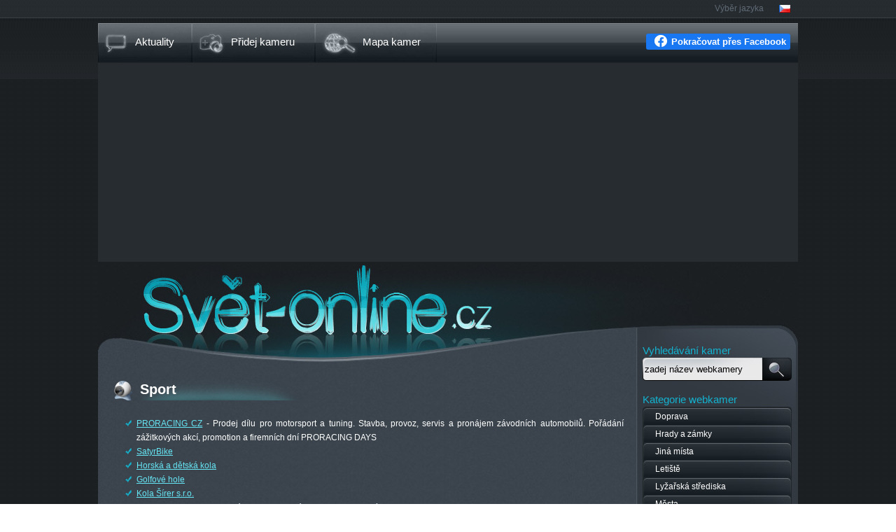

--- FILE ---
content_type: text/html; charset=utf-8
request_url: http://www.svet-online.cz/partneri/sport/
body_size: 5490
content:
<!DOCTYPE html PUBLIC "-//W3C//DTD XHTML 1.0 Strict//EN" "http://www.w3.org/TR/xhtml1/DTD/xhtml1-strict.dtd">
<html xmlns="http://www.w3.org/1999/xhtml" xmlns:fb="http://www.facebook.com/2008/fbml" xml:lang="cs" lang="cs">
<head>
     <title> - Webové kamery Online</title>
   <meta http-equiv="content-type" content="text/html; charset=UTF-8" />
   <meta http-equiv="content-language" content="cs" />
   <meta name="description" content="Webkamery - Webový portál světových měřítek. Nabízíme Vám pohled do všech koutů světa za pomocí webových kamer a web kamer online." />
   <meta name="keywords" content="webkamery, web, kamery, online, svět, internetové," />
   <meta name="author" content="CGtalk" />
   <meta name="copyright" content="CGtalk" />
   <meta name="robots" content="index, follow" /> <!-- na ostrém provozu použít index, follow -->
   <link href="/favicon.ico" rel="shortcut icon" />
   
   <!-- Google tag (gtag.js) -->
<script async src="https://www.googletagmanager.com/gtag/js?id=G-7RXC0FFS5Y"></script>
<script>
  window.dataLayer = window.dataLayer || [];
  function gtag(){dataLayer.push(arguments);}
  gtag('js', new Date());

  gtag('config', 'G-7RXC0FFS5Y');
</script>
   
   <link href="/www/styles/screen.css" media="screen" rel="stylesheet" type="text/css" />
   <link href="/www/js/fancybox/jquery.fancybox-1.3.4.css" rel="stylesheet" type="text/css" media="screen" />

   
   <script type="text/javascript" src="/www/js/jquery/jquery-1.6.4.min.js"></script>
   
   <!--<script type="text/javascript" src="/www/js/menu.js"></script>-->
   <script type="text/javascript" src="/www/js/fancybox/jquery.fancybox-1.3.4.pack.js"></script>
   <script type="text/javascript" src="/www/js/fancybox/jquery.mousewheel-3.0.4.pack.js"></script>
   <script type="text/javascript" src="/www/js/fancybox/jquery.easing-1.3.pack.js"></script>
   <script type="text/javascript" src="/www/js/project.js"></script>
   
   <!-- EXTERNÍ JS  -->
   <script type="text/javascript" src="/www/js/jcarousellite_1.0.1.min.js"></script>
   
   

</head>
<body class="template-web-partner-cat" id="sport">
<script async src="https://pagead2.googlesyndication.com/pagead/js/adsbygoogle.js?client=ca-pub-0429798473865844" crossorigin="anonymous"></script>


<div id="fb-root"></div>

    
<div id="pageContainer">
    <div id="pageContent">
        <div id="page">

            <div id="main">




                <!-- ============================ HEADER ==========================  -->
                <div id="header">
                    
                    <div id="topHeaderMenu">
                        <!--<ul>
                            <li class="home">
                                <a href="/">Domů</a>
                            </li>
                            <li class="partners">
                                <a href="/partneri/">Partneři webu</a>
                            </li>
                            <li class="sitemap">
                                <a href="/sitemap/">Mapa stránek</a>
                            </li>
                            <li class="contact">
                                <a href="/kontakt/">Kontakt</a>
                            </li>
                        </ul>-->
                         <div id="langSelection">
                            <span id="chooseLang">Výběr jazyka</span>
                            <div id="currentFlag"><img src="/www/styles/flag_cs.jpg" alt="Současný jazyk" /></div>
                            <div id="langsBox">
                                                                    <a href="http://www.world-cameras-online.com" id="en" class="langOption">
                                        <span class="imgContainer"><img src="/www/styles/flag_en.jpg" alt="en" /></span>
                                        <span>English</span>
                                        <span class="cleaner"></span>
                                    </a>
                                                                    <a href="http://www.welt-kamera-online.de" id="de" class="langOption">
                                        <span class="imgContainer"><img src="/www/styles/flag_de.jpg" alt="de" /></span>
                                        <span>Deutsch</span>
                                        <span class="cleaner"></span>
                                    </a>
                                                                    <a href="http://www.svet-online.sk" id="sk" class="langOption">
                                        <span class="imgContainer"><img src="/www/styles/flag_sk.jpg" alt="sk" /></span>
                                        <span>Slovensky</span>
                                        <span class="cleaner"></span>
                                    </a>
                                                                    <a href="http://www.world-kamera-online.ru" id="ru" class="langOption">
                                        <span class="imgContainer"><img src="/www/styles/flag_ru.jpg" alt="ru" /></span>
                                        <span>русский</span>
                                        <span class="cleaner"></span>
                                    </a>
                                                            </div>
                        </div>
                    </div>
                    <hr class="cleaner" />
                    
                    <div id="mainmenu">
    
<ul  class="TreeMenu">
 <li class="menu-item  page-106484 ccs-0"><a href="/aktuality/"><span><span class="pos">00:&nbsp;</span>Aktuality</span></a></li>
 <li class="menu-item  page-106487 ccs-1"><a href="/pridej-kameru/"><span><span class="pos">01:&nbsp;</span>Přidej&nbsp;kameru</span></a></li>
 <li class="menu-item  page-106508 ccs-2"><a href="/mapa-kamer/"><span><span class="pos">02:&nbsp;</span>Mapa&nbsp;kamer</span></a></li>
</ul>
    <div id="facebookLoginField">
                        <span id="loginButton">
			<fb:login-button perms="email">Přihlásit se</fb:login-button>
		</span>
            </div>

</div>                    

                    
                    <div id="topAd">
                    <script async src="https://pagead2.googlesyndication.com/pagead/js/adsbygoogle.js?client=ca-pub-0429798473865844"
                         crossorigin="anonymous"></script>
                    <!-- WCO - odkazy [dříve odkazová reklamní jednotka] -->
                    <ins class="adsbygoogle"
                         style="display:block"
                         data-ad-client="ca-pub-0429798473865844"
                         data-ad-slot="4690900308"
                         data-ad-format="auto"
                         data-full-width-responsive="true"></ins>
                    <script>
                         (adsbygoogle = window.adsbygoogle || []).push({});
                    </script>

                    </div>
               
                    <div id="logo">
                        <a href="/" title="Webkamery online, webové a internetové kamery z celého světa - Svet-Online.CZ"><img src="/www/styles/logo.jpg" alt="Webkamery online, webové a internetové kamery z celého světa - Svet-Online.CZ" title="Webkamery online, webové a internetové kamery z celého světa - Svet-Online.CZ" /></a>
                    </div>


                </div>
                <!-- ============================ END HEADER ==========================  -->





                <div id="area">


    
   <div id="container">
   
    <div id="content">
      
       
      
       <div id="workspace">

          <div id="work">

              <h1 id="pagetitle"><span>Sport</span></h1>   
              
                        
                <ul div id="partners-category" ><li><a title="Prodej dílu pro motorsport a tuning." href = "http://www.proracing.cz">PRORACING CZ</a><span> - Prodej dílu pro motorsport a tuning. 
Stavba, provoz, servis a pronájem závodních automobilů. Pořádání zážitkových akcí, promotion a firemních dní PRORACING DAYS</span></li><li><a title="SatyrBike" href = "http://www.satyrbike.cz">SatyrBike</a></li><li><a title="Horská a dětská kola" href = "http://www.b-shop.cz/cyklistika">Horská a dětská kola</a></li><li><a title="golfové hole, bagy, sety" href = "http://www.golflevne.cz">Golfové hole</a></li><li><a title="Silniční a horská kola - Kola Šírer" href = "http://www.sirer.cz">Kola Šírer s.r.o.</a></li><li><a title="Florbal" href = "http://www.eflorbal.cz">Florbal</a><span> - Florbal, Florbalové hole, florbalové
hokejky a vybavení</span></li><li><a title="Florbal" href = "http://www.florbal.biz">Florbal</a><span> - Florbal, Florbalky za nejnižší ceny</span></li><li><a title="Unihoc shop" href = "http://www.unihocshop.com">Unihoc shop</a><span> - Unihoc shop, Florbalové hokejky
Unihoc, Zone</span></li><li><a title="Sálová obuv" href = "http://www.salova-obuv.cz">Sálová obuv</a><span> - Sálová obuv, Sálovky, halová obuv
Adidas. Asics, Nike, Mizuno</span></li><li><a title="Kolečkové brusle" href = "http://www.koleckove-brusle.com">Kolečkové brusle</a><span> - Kolečkové brusle, inline a
in-line vybavení K2, Fila, Rollerblade, Tempish</span></li><li><a title="Fotbal shop" href = "http://www.kopacky.eu">Fotbal shop</a><span> - Kopačky Nike, Adidas, Fotbal shop,
fotbalové vybavení</span></li></ul>
                <div id="web-partners">
                    <a href="/auto-moto/">Auto-Moto</a><a href="/bezpecnost/">Bezpečnost</a><a href="/casopisy/">Časopisy</a><a href="/cestovani/">Cestování</a><a href="/darky/">Dárky</a><a href="/domov/">Domov</a><a href="/elektronika/">Elektronika</a><a href="/finance/">Finance</a><a href="/fitness/">Fitness</a><a href="/hobby/">Hobby</a><a href="/hry-on-line/">Hry On-Line</a><a href="/hudba/">Hudba</a><a href="/internetove-obchody/">Internetové obchody</a><a href="/katalog-firem/">Katalog firem</a><a href="/krasa/">Krása</a><a href="/kuchyne/">Kuchyně</a><a href="/nabytek/">Nábytek</a><a href="/osobni-web-stranky/">Osobní web stránky</a><a href="/ostatni/">Ostatní</a><a href="/pocitace/">Počítače</a><a href="/prace/">Práce</a><a href="/reality/">Reality</a><a href="/sluzby/">Služby</a><a href="/ubytovani/">Ubytování</a><a href="/vzdelani/">Vzdělání</a><a href="/weby/">Weby</a><a href="/zabava/">Zábava</a><a href="/zdravi/">Zdraví</a>                </div>
        
        
                              
          <div class="clear"></div>

      </div> <!-- END #work -->

  </div> <!-- END #workspace -->
 

    </div> <!-- END #content -->

    
<!-- ============================ RIGHT COLUMN ============================== -->
<div id="rightColumn">
  
       
          

     
      
     <div id="rightSearch" class="rightColumnItem">
         <h4>Vyhledávání kamer</h4>
        <form class="searchBox" method="get" action="/vyhledavani/">
          <div>
            <input type="text" class="searchBar" name="q" value="zadej název webkamery" onclick="if (this.value == 'zadej název webkamery') {this.value=''}" onblur="if (this.value == '') {this.value='zadej název webkamery'}" />
            <input type="submit" class="searchSubmit" value="" />
            <hr class="cleaner" />
          </div>
        </form>
     </div>
        
     
 
    




    
    <!-- right Menu -->
    <div id="rightMenu" class="rightColumnItem">
        <h4>Kategorie webkamer</h4>
        <div id="rightMenuTop">
            <div id="rightMenuContainer">
                <div id="rightMenuContent">
                    <ul class="rightColumnCategoryMenu rightColumnCategoryMenu-type"><li class="category"><a href="/doprava/" title="Webkamery Doprava">Doprava</a></li><li class="category"><a href="/hrady-a-zamky/" title="Webkamery Hrady a zámky">Hrady a zámky</a></li><li class="category"><a href="/jina-mista/" title="Webkamery Jiná místa">Jiná místa</a></li><li class="category"><a href="/letiste/" title="Webkamery Letiště">Letiště</a></li><li class="category"><a href="/lyzarska-strediska/" title="Webkamery Lyžařská střediska">Lyžařská střediska</a></li><li class="category"><a href="/mesta/" title="Webkamery Města">Města</a></li><li class="category"><a href="/plaze/" title="Webkamery Pláže">Pláže</a></li><li class="category"><a href="/pocasi/" title="Webkamery Počasí">Počasí</a></li><li class="category"><a href="/pristav/" title="Webkamery Přístav">Přístav</a></li><li class="category"><a href="/radio/" title="Webkamery Rádio">Rádio</a></li><li class="category"><a href="/tv/" title="Webkamery TV">TV</a></li><li class="category"><a href="/zoo/" title="Webkamery ZOO">ZOO</a></li></ul>                </div>
            </div>
        </div>
    </div>
    <!-- right Menu end -->
     
    <div class="rightColumnItem"> 
<script async src="https://pagead2.googlesyndication.com/pagead/js/adsbygoogle.js?client=ca-pub-0429798473865844"
     crossorigin="anonymous"></script>
<!-- WCO - odkazy rightColumn [dříve odkazová reklamní jednotka] -->
<ins class="adsbygoogle"
     style="display:block"
     data-ad-client="ca-pub-0429798473865844"
     data-ad-slot="5694611125"
     data-ad-format="auto"
     data-full-width-responsive="true"></ins>
<script>
     (adsbygoogle = window.adsbygoogle || []).push({});
</script>
</div> 
     
     
    <!-- right Map -->
    <h4>Webkamery na mapě</h4>
    <div id="rightMap" class="rightColumnItem">
                <a href="/mapa-kamer/" title="Mapa kamer">
                    <img src="/www/styles/rightColumnMap.jpg" alt="Mapa kamer" />
                </a>
    </div>
    <!-- right Map end -->
    
    
    <!-- right StatsBox -->
        <div id="rightStatsBox" class="rightColumnItem">
        <div id="rightStatsBoxContainer">
            <div id="rightStatsBoxContent">
                <h4>Celkové statistky</h4>
                <div class="statsContainer">
                                                                <div class="statsItem">
                            <span class="statTitle">Počet kamer</span>
                            <span class="statNumber">3213</span>
                        </div>
                                            <div class="statsItem">
                            <span class="statTitle">Počet sekcí</span>
                            <span class="statNumber">74</span>
                        </div>
                                    </div>
                <!--<div class="statsContainer">
                                                                <div class="statsItem">
                            <span class="statTitle">Uživatelů online</span>
                            <span class="statNumber">7</span>
                        </div>
                                            <div class="statsItem">
                            <span class="statTitle">Uživatelů dnes</span>
                            <span class="statNumber">457</span>
                        </div>
                                            <div class="statsItem">
                            <span class="statTitle">Uživatelů celkem</span>
                            <span class="statNumber">2396575</span>
                        </div>
                                    </div>-->
            </div>
        </div>
    </div>
    <!-- right Map end -->



    <div id="rightFacebookBox" class="rightColumnItem">
        <div class="fb-like-box" data-href="http://www.facebook.com/pages/Sv%C4%9Bt-OnlineCZ/120329018014527" data-width="213" data-height="550" data-show-faces="true" data-stream="true" data-header="true"></div>
    </div>

    
<!-- Partners links -->
    <br />
<h4>Partnerské webkamery</h4>
<a href="http://www.svet-online.cz" title="Partnerský odkaz"> Váš odkaz může být zde </a>
<br />
<p>Contact: info@genes.cz </p>
<!-- Partners links end -->
      
</div>  
  
    <div id="footer">
        <div id="footerBox">
            <div id="footerMenu">
                                <ul>
                    <li class="home">
                        <a href="/">Domů</a>
                    </li>
                    <li class="partners">
                        <a href="/partneri/">Partneři webu</a>
                    </li>
                    <li class="sitemap">
                        <a href="/sitemap/">Mapa stránek</a>
                    </li>
                    <li class="contact">
                        <a href="/kontakt/">Kontakt</a>
                    </li>
                    <li class="legal">
                        <a href="/pravni-ujednani/">Právní ujednání</a>
                    </li>
                </ul>
            </div>

            <div id="footerPartners">
              <script type="text/javascript">
              jQuery(function() {
                 jQuery("#footerSlider").jCarouselLite({
                   btnNext: "#footer_partners .previous",
                   btnPrev: "#footer_partners .next",
                   visible: 3,
                   horizontal: true,
                   speed: 1000
                 });
              });
               </script>
                
                           <p>Významní partneři</p>
                                  <div id="footerNoSlider">
                       <ul>
                                                  <li class="footerSliderItem">
                               <a href="https://www.multiplast.cz/eshop/polykarbonatove-desky-15" title="Prodejce polykarbonátových desek">
                                   <img src="/www/footerpartner-images/titanmultiplastvertikalni.png" alt="Polykarbonátové desky" width="140" />
                                   <span class="title">Polykarbonátové desky</span>
                                   <span class="desc">Prodejce polykarbonátových desek</span>
                               </a>
                           </li>
                                                  <li class="footerSliderItem">
                               <a href="https://www.zelezarstvidubsky.cz/eshop/nahradni-dily-na-kotle-kamna/nahradni-dily-do-kotlu/dakon-dor" title="náhradní díly na kotle, dakon, viadrus, opop">
                                   <img src="/www/footerpartner-images/logodubsky.png" alt="Náhradní díly DAKON" width="140" />
                                   <span class="title">Náhradní díly DAKON</span>
                                   <span class="desc">náhradní díly na kotle, dakon, viadrus, opop</span>
                               </a>
                           </li>
                                              </ul>
                   </div>
                           </div>

            <div id="footerLinks">
                 <p>Následujte nás na</p>
                 <div class="addthis_toolbox_right_column">
                   <div class="custom_images">
                      <a class="addthis_button_facebook"><img src="http://www.genes.cz/images/social/facebook.png" width="32" height="32" title="Poslat na Facebook" alt="Poslat na Facebook" /></a>
                      <a class="addthis_button_delicious"><img src="http://www.genes.cz/images/social/delicious.png" width="32" height="32" title="Zaslat na Delicious" alt="Zaslat na Delicious" /></a>
                      <a class="addthis_button_google"><img src="http://www.genes.cz/images/social/google.png" width="32" height="32" title="Google bookmark" alt="Google bookmark" /></a>
                      <a class="addthis_button_digg"><img src="http://www.genes.cz/images/social/digg.png" width="32" height="32" title="Google bookmark" alt="Google bookmark" /></a>
                      <a class="addthis_button_reddit"><img src="http://www.genes.cz/images/social/reddit_32.png" width="32" height="32" title="Reddit" alt="Reddit" /></a>
                      <a class="addthis_button_bookmarkycz"><img src="http://www.genes.cz/images/social/bookmarkycz.png" width="32" height="32" title="bookmarkycz" alt="bookmarkycz" /></a>
                      <!-- topclanky.cz start -->
                      <a href="http://www.topclanky.cz/" onmousedown="this.href='http://www.topclanky.cz/pridat?url='+encodeURIComponent(document.URL)+'&amp;title='+encodeURIComponent(document.title);">
                        <img src="http://www.topclanky.cz/images/icon.png" alt="Top Články" style="border:0;" width="32" height="32" />
                      </a>
                      <!-- topclanky.cz konec -->
                      <!--      <a class="addthis_button_email"><img src="http://www.genes.cz/images/social/email_32.png" width="32" height="32" title="Zaslat E-mail" alt="Zaslat na E-mail" /></a>      -->
                      <a href="javascript:location.href='http://vybrali.sme.sk/submit.php?url='+encodeURIComponent(location.href)" title="vybrali.sme.sk" ><img src="http://blog.sme.sk/blog/3/61630/tlacitko.gif" alt="pošli na vybrali.sme.sk" /></a>
                  
                   </div> 
                </div>

                
            </div>
        </div>
  
        <div id="copyright">
            Copyright &copy; <a href="/" title="webkamery, internetové kamery online">Svet-online.CZ</a> 2012<br />
            <a href="http://www.cgtalk.cz/" title="WebDesign, Tvorba webu, Internetové stránky" id="geneswebdesign">Webdesign</a>
             by 
            <a href="http://www.cgtalk.cz/" title="Webdeisgn, tvorba webových stránek">CGtalk</a>
        </div> 

    </div> <!-- END #footer -->

    </div>  <!-- END #container -->

    </div> <!-- END #area -->    
    <hr class="cleaner" />
    
    
    </div> <!-- END main -->
  </div><!-- END page -->
</div><!-- END pageContent -->
</div><!-- END pageContainer -->

     
  

  
</body>
</html>
<!-- Načteno za 0.01098 s
 -->

--- FILE ---
content_type: text/html; charset=utf-8
request_url: https://www.google.com/recaptcha/api2/aframe
body_size: 268
content:
<!DOCTYPE HTML><html><head><meta http-equiv="content-type" content="text/html; charset=UTF-8"></head><body><script nonce="lKcrB-TLmhwx3YhyV68UGQ">/** Anti-fraud and anti-abuse applications only. See google.com/recaptcha */ try{var clients={'sodar':'https://pagead2.googlesyndication.com/pagead/sodar?'};window.addEventListener("message",function(a){try{if(a.source===window.parent){var b=JSON.parse(a.data);var c=clients[b['id']];if(c){var d=document.createElement('img');d.src=c+b['params']+'&rc='+(localStorage.getItem("rc::a")?sessionStorage.getItem("rc::b"):"");window.document.body.appendChild(d);sessionStorage.setItem("rc::e",parseInt(sessionStorage.getItem("rc::e")||0)+1);localStorage.setItem("rc::h",'1769400089025');}}}catch(b){}});window.parent.postMessage("_grecaptcha_ready", "*");}catch(b){}</script></body></html>

--- FILE ---
content_type: text/css
request_url: http://www.svet-online.cz/www/styles/screen.css
body_size: 7414
content:
* {
margin: 0;
padding: 0;
}

body {
text-align: center;
font: 12px Arial,Verdana,sans-serif;                  
color: #FFFFFF;
line-height:1.7em;
}

a:link    {text-decoration: underline; }
a:visited {text-decoration: underline; }
a:hover   {text-decoration: none; }
a:active  {text-decoration: underline; }

.toLeft   {float: left;}
.toRight   {float: right;}

a.no-underline { text-decoration: none !important; }  

img {border: none;}

# work p {
margin-bottom:10px;

}

h1 {
font-weight: bold;
font-size:20px;
text-align: left;
margin:0px 0 13px 0px;
padding-bottom: 6px;
padding-left: 40px;
padding-top: 4px;
clear:both;
background: url('h1_bg.png') no-repeat left;
color: #ffffff;
}

h2 {
background: url('h2_bg.png') no-repeat left;
padding: 2px 80px 10px 40px;
font-weight: bold;
font-size:20px;
text-align: left;
margin:0px 0 13px 0px;
clear:both;
color: #ffffff;
}

h3 {
color: #ffffff;
font-size: 18px;
text-align: left;
margin-bottom: 5px;
margin-top: 15px;
background: url('h3_bg.png') no-repeat left bottom;
padding-bottom: 8px;
}


h4 {
font-size: 15px;
font-weight: normal;
text-align: left;
margin-top:13px;
color: #13b3d0;
}

a {
color: #66E5F4;
}

h2 a {
    color: #FFFFFF;
    text-decoration: none !important;
}

.pos{
display:none;
}

.bold {
font-weight: bold;
}


#content {
    float: left;
    width: 771px;
}

#workspace {
    background: transparent url('content_top.jpg') top no-repeat;
    padding-top: 64px;
    padding-bottom: 50px;
    padding-left: 20px;
    padding-right: 20px;
}

#container {
background: transparent url('container_bg.jpg') top repeat-y;
clear: both;
float: left;
width:1000px;
}


#work  {
text-align: justify;
font-size: 12px !important;
clear: both;
}

#work table {
    margin: 0 auto;
}

#page{
	background: transparent url('toppage_bg.jpg') left top repeat-x;
}

#pageContainer{
	background: transparent url('page_bg.jpg') left top repeat;
}

#pageContent{
	background: transparent url('bottom_bg.jpg') left bottom repeat-x;
}

#main{
width:1000px;
margin:0 auto;
}

#area {
clear: both;    
}

#header { 
}

#logo {
    margin-top: 5px;
}

#logo a {
    display: block;
    height: 99px;
}



#messageBox {
color: black;
margin-bottom: 11px;
font-size: 16px;
display: block;
background-color: #ffdfdf;
padding: 10px;
border: 2px solid #8b3636;
}

#mainmenu ul {
    padding: 0px;
}


#mainmenu ul a {
font-size: 15px;
text-decoration: none;
display:inline-block; 
text-align: center;
color: #FFFFFF;
height: 56px;
    line-height: 53px;
    padding-left: 27px;
}

/* stranka aktuality*/
#mainmenu li.page-106484 a { 
    background: url('topmenu_news.jpg') no-repeat;
    width: 107px;
}
#mainmenu li.page-106484 a:hover { 
    background: url('topmenu_news.jpg') 0px -56px no-repeat;
}

/* stranka pridej kameru*/
#mainmenu li.page-106487 a { 
    background: url('topmenu_cam.jpg') no-repeat;
    width: 149px;
}
#mainmenu li.page-106487 a:hover { 
    background: url('topmenu_cam.jpg') 0px -56px no-repeat;
}

/* stranka mapa kamer*/
#mainmenu li.page-106508 a { 
    background: url('topmenu_map.jpg') no-repeat;
    width: 129px;
    padding-left: 45px;
}
#mainmenu li.page-106508 a:hover { 
    background: url('topmenu_map.jpg') 0px -56px no-repeat;
}

/* stranka uzivatele*/
#mainmenu li.page-106513 a { 
    background: url('topmenu_users.jpg') 0px 0px no-repeat;
    width: 109px;
}
#mainmenu li.page-106513 a:hover { 
    background: url('topmenu_users.jpg') 0px -56px no-repeat;
}


#mainmenu li{
position: absolute;
z-index:9;
float:left;
list-style: none;
position:relative;
}



#mainmenu ul li ul{
display:none;
}

#mainmenu ul li:hover ul, #mainmenu ul .mnhover ul{
display:block;
position:absolute;
top:40px;
left:-5px;
width:228px;
background: transparent url('') no-repeat bottom center;
padding-bottom: 5px;
}

#mainmenu ul li ul .ccs-0{
display:block;
padding-top:5px;
background: transparent url('') no-repeat top center; 
}

#mainmenu ul ul a {
display:block;
font-size:14px;
margin: 0;
height: auto;
font-weight: normal;
padding: 0 20px 0 20px;
text-align: left;
}

#mainmenu ul ul a span {
height: auto;
padding-top: 3px;
padding-left: 3px;
padding-bottom: 3px;
}

#mainmenu ul ul a:hover{
background: #ede9e9 url('') no-repeat 10px center !important;
}

#mainmenu ul ul a:hover span {
background: url();
}

#mainmenu ul ul ul{
display:none;
}




/* ---------------------------------- LEFT COLUMN LEFTCOL------------------------------------ */

#leftColumn {
float: left;
width: 200px;
}
  




/* ---------- RIGHT COL NEWS --------*/

#HPnewsList .newsItem {
    background: url('news_box.jpg') no-repeat;
    width: 327px;
    height: 128px;
    margin-right: 5px;
    float: left;
    padding: 10px 10px 10px 19px;
}

#HPnewsList .newsDate {
display: block;
text-align: right;
font-size: 9px;
line-height: 9px;
text-align: left;
}

#HPnewsList .newsDate span {
    color: #66e5f4;
}

#HPnewsList .newsContent {
font-size: 10px;
line-height: 1.6em;
text-align: justify;
margin-top: 10px;
}

.newsLink a {
    background: url("newsLink.jpg") no-repeat scroll 0 0 transparent;
    color: #FFFFFF;
    display: block;
    float: right;
    font-size: 11px;
    height: 23px;
    line-height: 22px;
    text-align: center;
    text-decoration: none !important;
    width: 74px;
}

#allNewsLink a {
    clear: both;
    background: url('allNewsLink.jpg') no-repeat;
    width: 183px;
    height: 23px;
    color: #FFFFFF;
    line-height: 22px;
    font-size: 12px;
    float: right;
    text-decoration: none;
    display: block;
    text-align: center;
    font-size: 12px;
    font-weight: bold;
    margin-bottom: 6px;
    margin-right: 14px;
}

#newsList a {
text-decoration: none;
}

.newsItem h2 {
    margin-bottom: 3px;
}
.newsItem h2 a {
    font-size: 14px;
    font-weight: bold;
    color: #FFFFFF;
    text-decoration: none;
}

.newsItem h2 a:hover {
    text-decoration: underline;
}

#newlist h2 {
    background: none;
    padding: 0px;
}

#HPnewsList .newsItem h2 {
    background: none;
    padding: 0px;
}

.newsContentBox .newsImage {
    float: left;
    margin-right: 10px;
}

.newsContentBox {
    padding-top: 3px;
    position: relative;
}

.newsLink {
    left: 253px;
    position: absolute;
    top: 71px;
}
/* -------------------------------- */

                                                                      

/* ---------------------------------- END LEFT COLUMN------------------------------------ */















/* -------------------------------------- SLIDER ------------------------------------- */

#slider {
margin: 25px 35px;
height: 250px;
}

#refSlider {
display: block;
height: 214px;
float: left;
margin: 0 10px 0 10px; 
}

#slider #refSlider ul li {
display: block;
float: left;
width: 290px;
height: 214px;
margin: 0 20px 0 20px;
}

#refSliderLeft, #refSliderRight {
float: left;
cursor: pointer;
display: block;
width: 32px;
height: 214px;
margin-left: -20px;
background: transparent url('') no-repeat left center;
}

#refSliderRight {
float: left;
margin-right: -20px;
margin-left: 0;
background-position: right center;
}                     

#refSliderLeft span, #refSliderRight span {
display: none;
}


#slider .refImgLink {
float: left;
margin-right: 12px;
}

#slider h3 {
font-size: 14px;
font-weight: bold;
line-height: 1.2em;
height: 34px;
overflow: hidden;
}

#slider ul li {
text-align: left;
position: relative;
}                  

#slider ul li .refLink {
position: absolute;
bottom: 0px;
right: 0px;
text-decoration: none;
color: #a93a77;
font-size: 15px;
font-weight: bold;
padding: 5px 30px 16px 5px;
background: transparent url('') bottom right no-repeat;
}

#slider .refDesc {
margin-top: 10px;
text-align: justify;
font-size: 12px;
line-height: 1.2em;
height: 117px;
overflow: hidden;
}

/* ----------------------------------------------------------------------------------- */











/* ------------------------------- PRODUCT LIST ----------------------------------------- */


/* ----------------------------------------------------------------------------------- */









/* ------------------------------- FOOTER ----------------------------------------- */
#footer{
margin-top: 1px;
clear: both;
font-size: 12px;
text-align: left;
line-height: 1.4em;
overflow: hidden;
background: url('footer.jpg') no-repeat;
width: 1000px;
height: 220px;
}

#footerBox {
height: 150px;
width: 1000px;
}

#footer a {
}

#footerPartners {
    float: left;
    width: 524px;
    padding: 23px 0px 0px 9px;
}

#footer p {
    font-weight: bold;
}

#footerLinks {
    width: 259px;
    float: left;
    padding: 23px 0px 0px 7px;
}

#footerLinks .addthis_toolbox_right_column {
    padding-top: 13px;
}

#footerMenu {
float: left;
width: 166px;
height: 125px;
padding-left: 35px;
padding-top: 15px;
}

#footerMenu ul li {
float: left;
list-style-type: none;
}

#footerMenu a {
padding: 3pxx;
text-decoration: none;
background: transparent url('') no-repeat top right;
}

#footerMenu a:hover {
}

#copyright{
text-align: left;
float:left;
margin: 5px 0px 0px 630px;
color: #0b93ac;
font-family: Verdana, Arial;
font-size: 10px;
}

#copyright a {
    color: #0b93ac;
    font-weight: bold;
    text-decoration: none;
}

#copyright a:hover {
    text-decoration: underline;
}
/* ============================== END FOOTER ================================= */








/* ============================ NEWS / NOVINKY ================================ */
#newsBox {
float: right;
width: 460px;
margin-right: 10px;
font-size: 11px;
line-height: 1.4em;
}

.titleNewsList {
    clear: none;
    margin-bottom: 10px;
}

.newsMainImage {
    float: left;
}

.more a:hover {
    text-decoration: underline;
}

.box-date {
    color: #66E5F4;
}

.more a {
    float: right;
    text-decoration: none;
}   

.newsMainImage img {
margin: 0 20px 5px 0;
border: 6px solid #262D33;
}

#backToNewsList {
text-align: right;
}


#work ul li.boxNewsList {
list-style-type: none;
list-style-image: url();
clear: both;
margin-top: 20px;
margin-left: 0;
border-bottom: 2px dotted #3e3e3e;
padding-bottom: 20px;
}

.newItem {
clear: both;
min-height: 100px;
padding: 0 0 10px 0; 
margin: 0 0 20px 0; 
border-bottom: 2px dotted #3e3e3e; 
}

.newItem img {
float: left;
margin: 0 10px 10px 0; 
}

a#allNewsLink {
font-size: 14px;
text-decoration: none;
display: block;
float: right;
}

#newsBox-content {
margin-bottom: 40px;
padding-top: 5px;
}


#newsItem {
    margin-top: 40px;
}

#newsItemDate {
    color: #66E5F4;
}
/* ===================== END NEWS / NOVINKY ================================= */













/* =========================== KONTAKTNI FORM CONTACT======================== */
input.submit {
float: right;
color: #272C31 !important;
cursor: pointer;
width: 174px;
border: 2px solid black;
background: white;
height: 40px;
font-weight: bold;
font-size: 15px;
margin-bottom: 30px;
}

p.note {
text-align: right;
font-size: 10px;
clear: both;
padding-top: 50px;
}


#contactForm {
margin: 20px 0 0px 0; 
}


#contactForm dl dd {
}

#contactForm dl dt {
width: 125px;
margin-left: 10px;
line-height: 22px;
float: left;
}

#contactForm h2 {
font-size: 20px;
font-weight: normal;
margin-bottom: 20px;
margin-top: 40px;
}
/* =========================== END KONTAKTNI FORM CONTACT ==================== */















/* ============================ GALERIE ===================================== */
.galeriListItem {
float: left;
margin-right: 15px;
}

.galeriListItem img {
border: 6px solid #3A293B;
}

.galeriListBox h3 {font-size: 110%;
margin-bottom: 10px;}

.galeriListBox h3 a {
text-decoration: none;
}

.galeriListItem .galeriFullOpen a {
display: block;
margin: 0 27px 0 27px;  
background: transparent url('gallery_more.jpg') right center no-repeat;
padding: 0 20px 0 0; 
text-decoration: none;
font-size: 90%;
}


.onPageGaleriImages ul li {
float: left;
margin-right: 10px;
margin-bottom: 50px;
list-style-image: url() !important;
list-style-type: none !important;
}

#onPageGaleries {padding-top: 40px;}
.onPageGaleriImages img {
border: 6px solid #3A293B;
}
/* ========================== END GALERIE =================================== */









/* ============================ BREADCRUMBS / DROBECK ======================= */
#breadcrumbsContainer a {  
    text-decoration: none; 
    color: #393f43;
}
#breadcrumbsContainer {
    font-size: 10px;
    height: 20px;
    text-align: left;
    overflow: hidden;
}
#breadcrumbs span {
    color: #393f43;
}
#breadcrumbs {
    color: #048ca5;
}
/* ===================== END BREADCRUMBS / DROBECK =========================== */








/* =================================== PAGE LISTER =========================================*/
#pageLister { margin-top: 30px; padding: 0 5px 0 5px; }

#pageLister span { color: #a93a77; }

#pageLister ul li {
float: left;
list-style-type: none;
margin: 0;
padding: 0;
margin-left: 10px;
}

.lister {
float: left;
}

#pageLister ul li.active span {
display: block;
height: 23px;
padding: 3px 5px 0 5px;
background: transparent url('pager_active.jpg') center top no-repeat;
color: #a93a77;
}

#pageLister .next span, #pageLister .prev span {
display: none;
}


#pageLister .next a, #pageLister .prev a {
display: block;
width: 20px;
height: 20px;
margin-top: 1px;
}

#pageLister .next a {
background: transparent url('pager_right.jpg') center center no-repeat;
}
#pageLister .prev a {
background: transparent url('pager_left.jpg') center center no-repeat;
}

#pageLister ul li a {
display: block;
text-decoration: none;
height: 23px;
padding: 3px 5px 0 5px;
color: #a93a77;
}

#pageLister ul {
margin: 0;
}

#pageLister ul li.max {
display: none;
}

/* =============================== END PAGELISTER============================ */

#topHeaderMenu {
    height: 26px;
    margin-bottom: 5px;
    line-height: 27px;
    float: right;
    color: #5f6a75;
    width: 100%;
}

#footerMenu ul li {
    width: 100%;
}


#footerMenu ul li a, #topHeaderMenu ul li a {
    display: block;
    color: #5f6a75;
    text-decoration: none;
    margin-top: 7px;
}

#topHeaderMenu ul li a {
    padding-left: 18px;
}

#footerMenu ul li a {
    padding-left: 28px;
}
#footerMenu ul li.home a, #topHeaderMenu ul li.home a {
    background: url("top_home.png") 0px 0px no-repeat;
    height: 13px;
    line-height: 13px;
}
#footerMenu ul li.home a:hover, #topHeaderMenu ul li.home a:hover {
    background: url("top_home.png") 0px -13px no-repeat;
}


#footerMenu ul li.sitemap a, #topHeaderMenu ul li.sitemap a {
    background: url("top_sitemap.png") 0px 0px no-repeat;
    height: 12px;
    line-height: 12px;
}
#footerMenu ul li.sitemap a:hover, #topHeaderMenu ul li.sitemap a:hover {
    background: url("top_sitemap.png") 0px -12px no-repeat;
}


#footerMenu ul li.contact a, #topHeaderMenu ul li.contact a {
    background: url("top_contact.png") 0px 0px no-repeat;
    height: 9px;
    line-height: 9px;
}
#footerMenu ul li.contact a:hover, #topHeaderMenu ul li.contact a:hover {
    background: url("top_contact.png") 0px -9px no-repeat;
}


#footerMenu ul li.partners a, #topHeaderMenu ul li.partners a {
    background: url("top_partners.png") 0px 0px no-repeat;
    height: 13px;
    line-height: 13px;
}
#footerMenu ul li.partners a:hover, #topHeaderMenu ul li.partners a:hover {
    background: url("top_partners.png") 0px -13px no-repeat;
}


#footerMenu ul li.legal a, #topHeaderMenu ul li.legal a {
    background: url("top_legal.png") 0px 0px no-repeat;
    height: 16px;
    line-height: 13px;
}
#footerMenu ul li.legal a:hover, #topHeaderMenu ul li.legal a:hover {
    background: url("top_legal.png") 0px -16px no-repeat;
}

#footerMenu ul li.contact, #topHeaderMenu ul li.contact {  padding-top: 2px;}
#footerMenu ul li.sitemap, #topHeaderMenu ul li.sitemap {  padding-top: 1px;}

#footerMenu ul li, #topHeaderMenu ul li {
    margin-right: 22px;
    float: left;
}

#footerMenu ul li {
    height: 23px;
}   

#footerMenu ul a:hover, #topHeaderMenu ul a:hover {
    color: #0296b1;
}

#footerMenu ul, #topHeaderMenu ul {
    list-style: none;
    padding: 0px;
    float: left;
    margin-left: 6px;
}

#topHeaderMenu #langSelection #langsBox {
    display: none;
    clear: both;
}

#topHeaderMenu #langSelection #currentFlag {
    padding-top: 1px;
    float: left;
    height: 25px;
    margin-left: 22px;
}

#topHeaderMenu #langSelection #chooseLang {
    float: left;
    margin-left: 23px;
    line-height: 25px;
}

#topHeaderMenu #langSelection {
    float: right;
    height: 25px;
    margin-left: 15px;
    width: 142px;
    padding-left: 10px;
    cursor: pointer;
    padding-bottom: 1px;
}

#langsBox .langOption .imgContainer img {
    padding-bottom: 2px;
}

#langsBox a.langOption:hover span {
    text-decoration: underline;
}

#langsBox .langOption .imgContainer {
    float: left;
    height: 20px;
    padding-right: 10px;
    padding-top: 3px;
    width: 25px;
    display: block;
    
}

#langsBox .langOption span {
    line-height: 20px;
    float: left;
}
#langsBox .langOption {
    text-decoration: none !important;
    height: 23px;
    color: #5F6A75;
    display: block;
    padding-right: 20px;
    padding-left: 25px;
}

#topHeaderMenu #langsBox {
    width: 158px;
    position: absolute;
    top: 26px;
    border: 1px solid black;
    background: url('langsBox.jpg') repeat-y;
    padding-top: 6px;
    padding-bottom: 6px;
}

#mainmenu {
    height: 56px;
    background: url('topmenu_bg.jpg') top left repeat-x;
    margin-bottom: 1px;
}

#topAd {
    height: 20px;
    background: #272C31;
    padding-top: 4px;
}

#rightColumn h2 {
    background: none;
    padding: 0px;
}

#rightColumn {
    float: left;
    background: #323941;
    width: 215px;
    padding-left: 7px;
    padding-right: 7px;
    background: url('rightColumn_top.jpg') top no-repeat;
    padding-top: 0px;
    padding-bottom: 50px;
}


#rightSearch .searchBar {
    background: url('searchBar.jpg') no-repeat;
    border: 0 none;
    width: 168px;
    height: 33px;
    float: left;
    padding-left: 3px;
}

#rightSearch .searchSubmit {
    background: url('searchSubmit.jpg') no-repeat;
    border: 0 none;
    float: left;
    width: 42px;
    height: 33px;
    cursor: pointer;
}

.rightColumnItem {
    margin-bottom: 15px;
}

.cleaner {
    visibility: hidden;
    clear: both;
}

#rightStatsBox h2 {
    text-align: center;
}
#rightStatsBox {
    background: url('statsBox_bg.jpg') repeat-y;
    width: 213px;
}

#rightStatsBoxContainer {
    background: url('statsBox_top.jpg') top no-repeat;
}

#rightStatsBoxContent {
    background: url('statsBox_bottom.jpg') bottom no-repeat;
    padding-bottom: 5px;
    padding-top: 13px;
}

#rightStatsBox h2 {
    margin-bottom: 6px;
}

#rightStatsBox .statsContainer {
    padding-bottom: 18px;
}

#rightStatsBox .statsItem {
    width: 189px;
    border-bottom: 2px dotted #bdf1f7;
    margin-left: 10px;
    overflow: auto;
}

#rightStatsBox .statTitle {
    color: #66e5f4;
    float: left;
}

#rightStatsBox .statNumber {
    color: #bdf1f7;
    float: right;
}

.fb-like-box {
    background-color: #ffffff;
}

#rightColumn #rightMenuTop {
    width: 213px;
    background: url('rightColumnMenu_bg.jpg') repeat-y;
}

#rightColumn #rightMapMenuTop {
    width: 213px;
    background: url('rightColumnMapMenu_bg.jpg') repeat-y;
}

#rightColumn #rightMenuContainer {
    background: url('rightColumnMenu_top.jpg') top no-repeat;
}

 #rightColumn #rightMapMenuContainer {
    background: url('rightColumnMapMenu_top.jpg') top no-repeat;
 }
 
#rightColumn #rightMenuContent {
    background: url('rightColumnMenu_bottom.jpg') bottom no-repeat;
}

#rightColumn #rightMapMenuContent {
    background: url('rightColumnMapMenu_bottom.jpg') bottom no-repeat;
    
}

ul {
    list-style-image: url('li.jpg');
    padding-left: 35px;
    padding-top: 10px;
}

ul li ul {
    list-style-image: url('li_li.jpg');
    padding-left: 35px;
    padding-top: 10px;
}

.nonFlashImage {
display: none !important;
}

#HPcameraBoxes .HPcameraBoxFav {
    background: url("HPcameraBox_fav.jpg") no-repeat !important;
}

#HPcameraBoxes .HPcameraBox {
    background: url("HPcameraBox.jpg") no-repeat;
    float: left;
    height: 303px;
    overflow: hidden;
    margin-right: 20px;
    width: 230px;
}


#HPcameraBoxes #box3 {
    margin: 0px;
}

#HPcameraBoxes .HPcameraBoxFav h2 {
    color: white;
}

#HPcameraBoxes h2 {
    color: #6cdce5;
    font-size: 15px;
    text-align: center;
    margin-top: 10px;
    margin-bottom: 15px;
    padding: 0px;
    background: none;
}

.HPcameraBoxFav .cameraInner {
    background: url('HPcameraInnerBox_fav.jpg') no-repeat !important;
}

.HPcameraBox .cameraInner {
    background: url('HPcameraInnerBox.jpg') no-repeat;
    width: 198px;
    float: left;
}

.HPcameraBox .cameraInner ul {
    padding-left: 0px;
    list-style: none;
}

.HPcameraBox .cameraInner ul li {
    width: 198px;
    height: 239px;
}

.HPcameraBox .cameraInner ul li a.nazev{
    color: #78949e;
    text-decoration: none;
}

#HPcameraBoxes {
    overflow: auto;
}

#HPcameraBoxes a.previous {
    margin-left: 6px;
}
#HPcameraBoxes a.next {
    margin-left: 5px;
}

#HPcameraBoxes a.previous, #HPcameraBoxes a.next {
    float: left;
    margin-top: 106px;
    margin-right: 5px;
    display: block;
    width: 5px;
    cursor: pointer;
}

#HPcameraBoxes a.previous span, #HPcameraBoxes a.next span {
    visibility: hidden;
}

#HPcameraBoxes .HPcameraBoxFav a.previous {
    background: url('HPcameraBoxSliderLeft_fav.jpg') no-repeat;
}

#HPcameraBoxes .HPcameraBoxFav a.next {
    background: url('HPcameraBoxSliderRight_fav.jpg') no-repeat;
}

#HPcameraBoxes a.previous {
    background: url('HPcameraBoxSliderLeft.jpg') no-repeat;
}

#HPcameraBoxes a.next {
    background: url('HPcameraBoxSliderRight.jpg') no-repeat;
}

.cameraThumb {
    width: 150px;
    height: 100px;
    border: 1px solid #FFFFFF;
    margin-left: 23px;
    margin-top: 20px;
}

.cameraMidBoxes .rightLi {
    margin-right: 0;
}


#HPcameraBoxes .HPcameraBoxFav li .title {
    color: #000f32;
}

#HPcameraBoxes li .title, .cameraMidBoxes li .title, .mapCameras .cameraBox .title {
    color: #78949e;
    font-size: 14px;
    font-weight: bold;
    display: block;
    text-align: center;
    margin-bottom: 6px;
    text-decoration: none;
}

#HPcameraBoxes .HPcameraBoxFav li .desc {
    color: black;
    height: 42px;
    overflow: hidden;
}
    
#HPcameraBoxes li .desc, .cameraMidBoxes li .desc, .mapCameras .cameraBox .desc {
    text-align: justify;
    margin-left: 13px;
    margin-right: 13px;
    color: #5ddbe3;
    display: block;
}

.statInfo .rating {
    line-height: 22px;
}

.statInfo {
    margin-left: 23px;
    margin-right: 23px;
}

.HPcameraBoxFav .statInfo .views {
    color: #00566f;
}

.statInfo .views {
    float: right;
    font-size: 10px;
    color: #5ddbe3;
}

.statInfo .userrated {
    float: left;
}

#HPadBox {


    margin-top: 5px;
    margin-bottom: 5px;

}

.addCamBox input, #contactForm input, #contactForm textarea, .addCamBox textarea {
    color: #FFFFFF;
}

form .largeInput {
    background: url('largeInput.jpg') no-repeat;
    border: 0 none;
    width: 503px;
    height: 29px;
}

form .medInput {
    background: url('medInput.jpg') no-repeat;
    border: 0 none;
    width: 381px;
    height: 29px;
}

form .textarea {
    background: url('textarea.jpg') no-repeat;
    border: 0 none;
    width: 503px;
    height: 198px;
}

.addCamBox {
    margin-top: 50px;
}

.addCamItem dt {
    float: left;
}

.addCamItem dt {
    width: 125px;
    margin-left: 10px;
    line-height: 22px;
}

#contactForm dl {
    margin-bottom: 2px;
    margin-top: 2px;
}

.addCamItem  {
    margin-top: 2px;
    margin-bottom: 2px;
    font-size: 13px;
    color: #FFFFFF;
}

.rightColumnCategoryMenu {
    text-align: left;
    padding: 1px 0px 1px 0px;
    list-style-type: none !important;
    list-style-image: none !important;
}
.rightColumnCategoryMapMenu {
    text-align: left;
    padding: 1px 0px 1px 0px;
    list-style: none;
}
.rightColumnCategoryMenu li a:hover, .rightColumnCategoryMapMenu li a:hover {
    text-decoration: underline;
}

.rightColumnCategoryMenu li a, .rightColumnCategoryMapMenu li a {
    color: #FFFFFF;
    text-decoration: none;
    display: block;
}

.rightColumnCategoryMapMenu li.category-active li.category-active li.category-active a {
    color: #000000;
}

.rightColumnCategoryMenu-type li.category-active {
    background: url('rightColumn_category_active.jpg') no-repeat ;
}

.rightColumnCategoryMapMenu-type li.category-active {
    background: url('rightColumnMapMenu_category.jpg') no-repeat ;
    
}

.rightColumnCategoryMenu-state li.category-active {
    background: url('rightColumn_subcategory_active.jpg') no-repeat ;
}

.rightColumnCategoryMapMenu-state li.category-active {
    background: url('rightColumnMapMenu_subcategory.jpg') no-repeat ;
}

.rightColumnCategoryMenu-place li.category-active {
    background: url('rightColumn_subsubcategory_active.jpg') no-repeat ;
}

.rightColumnCategoryMapMenu-place li.category-active {
    background: url('rightColumnMapMenu_subsubcategory_active.jpg') no-repeat ;
}

.rightColumnCategoryMenu-type li.category {
    background: url('rightColumn_category.jpg') no-repeat;
    width: 194px;
}

.rightColumnCategoryMapMenu li.category {
    background: url('rightColumnMapMenu_category.jpg') no-repeat;
    width: 194px;
    
}

.rightColumnCategoryMenu-place li.category {
    background: url('rightColumn_subsubcategory.jpg') no-repeat !important;
    width: 157px !important;
}

.rightColumnCategoryMapMenu-place li.category {
    background: url('rightColumnMapMenu_subsubcategory.jpg') no-repeat !important;
    width: 157px !important;
    height: 26px;
    
}
.rightColumnCategoryMenu-state li.category {
    background: url('rightColumn_subcategory.jpg') no-repeat;
    width: 176px;
}

 .rightColumnCategoryMapMenu-state li.category {
    background: url('rightColumnMapMenu_subcategory.jpg') no-repeat;
    width: 176px;
}

.rightColumnCategoryMenu li, .rightColumnCategoryMapMenu li {
    padding-left: 17px;
    line-height: 24px;
    margin-left: 1px;
    margin-top: 1px;
}

.template-webPartners .row-odd {
    background: #6C737B;
    overflow: auto;
    margin-bottom: 1px;
}

.template-webPartners .row-even {
    overflow: auto;
    margin-bottom: 1px;
    background: #545B65;
}

.template-webPartners .center {
    text-align: center;
    overflow: auto;
    padding-left: 11px;
    margin-top: 40px;
}

.template-webPartners .cell a:hover {
    text-decoration: underline;
}
.template-webPartners .cell a {
    text-decoration: none;
    color: #FFFFFF;
}

.template-webPartners .cell {
    float: left;
    width: 174px;
    text-align: left;
    padding-left: 18px;
}

.template-webPartners .cell-last {
    width: 120px;
}

#web-partners {
    text-align: center;
    margin-top: 40px;
}
#web-partners a {
    padding-right: 10px;
}


#cameraBox #cameraViewBoxLarge {
    width: 640px;
    height: 410px;
    border: 2px solid black;
}

#cameraBox #cameraViewBox {
    width: 350px;
    height: 260px;
    border: 2px solid black;
}

#cameraBox #cameraViewBoxContainer {
    float: left;
}

#shortDesc {
    margin-bottom: 20px;
}


#cameraViewMenu a {
    color: #FFFFFF;
    text-decoration: none;
    display: block;
    float: left;
}

.viewItemClose {
    width: 111px;
    padding-left: 2px;
}

.viewItemResize {
    width: 96px;
    padding-left: 17px;
}

#viewItemLeft {
    background: url('cameraView_menuPanel_left.jpg') 0px 0px no-repeat;
    height: 24px;
    padding-top: 2px;
}

#viewItemLeft:hover {
    background: url('cameraView_menuPanel_left.jpg') 0px -26px no-repeat;
}

#viewItemMid {
    background: url('cameraView_menuPanel_mid.jpg') 0px 0px no-repeat;
    width: 107px;
    height: 24px;    
    padding-left: 15px;
    padding-top: 2px;
}

#viewItemMid:hover {
    background: url('cameraView_menuPanel_mid.jpg') 0px -26px no-repeat;
}

#viewItemRight {
    background: url('cameraView_menuPanel_right.jpg') 0px 0px no-repeat;
    height: 24px;    
    padding-left: 15px;
    padding-top: 2px;
     padding-right: 7px;
    width: 90px;
}

#viewItemRight:hover {
    background: url('cameraView_menuPanel_right.jpg') 0px -26px no-repeat;
}

#cameraViewMenu {
    margin-top: 11px;
    margin-left: 3px;
}

#cameraAd {
    width: 300px;
    float: left;
    margin-left: 20px;
    height: 300px;
    color: black;
}

#cameraBox {
    margin-left: 12px;
    margin-bottom: 30px;
}

#camera-windowOnly {
    background: #3B444D;
}

.infoBoxContainer {
    background: url('cameraView_infoBox_top.jpg') top no-repeat;
}

.infoBoxContent {
    background: url('cameraView_infoBox_bottom.jpg') bottom no-repeat;
    padding: 17px;
}

.infoBox h2, .infoBox h3{
	background: none;
}

.infoBox {
    margin-top: 20px;
    background: url('cameraView_infoBox_bg.jpg') repeat-y;
    width: 724px;
    margin-bottom: 30px;
}

.infoBoxItem {
    font-weight: bold;
}

#infoBoxUserrated {
    overflow: auto;
}

#infoBoxUserrated span {
    line-height: 19px;
    padding-right: 10px;
    display: block;
    float: left;
}

#infoBoxDescMap {
    margin-top: 15px;
    overflow: auto;
}

#infoBoxMap {
    float: left;
    width: 285px;
    
}

#infoBoxDescMap .noMap {
    width: 100%;
}

#infoBoxDesc {
    margin-right: 27px;
    width: 366px;
    float: left;
}


#infoBoxMapCanvas {
    width: 273px;
    height: 188px;
    border: 12px solid white;
}


.cameraMidBoxes ul {
    list-style: none;
    overflow: auto;
    padding-left: 27px;
}

.cameraMidBoxes ul li .title, .mapCameras .cameraBox .title {
    height: 20px;
    margin-bottom: 0;
    overflow: hidden;
}
h3.title  {

margin:0;
}
h3.title a {
text-decoration: none;
font-size: 12px;
text-align: center;
color:white;
}

.cameraMidBoxes ul li.mouseover .desc {
    display: block;
}

.cameraMidBoxes ul li.mouseover {
    background: url('cameraInnerBox_small.jpg') 0px -180px no-repeat;
    margin-bottom: 0px;
}

.cameraMidBoxes ul li {
    float: left;
    background: url('cameraInnerBox_small.jpg') 0px 0px no-repeat;
    width: 198px;
    height: 180px;
    margin-bottom: 61px; /*61*/
    margin-right: 35px;
}

.cameraMidBoxes ul li .desc {
    display: none;
    height: 57px;
    overflow: hidden;
}
    
#cameraRelatedBoxesContainer .prev span, #cameraRelatedBoxesContainer .next span {
    visibility: hidden;
}

#cameraRelatedBoxesContainer .next {
    background: url('cameraRelatedRight.jpg') no-repeat;
    margin-left: 6px;
}

#cameraRelatedBoxesContainer .prev {
    background: url('cameraRelatedLeft.jpg') no-repeat;
    margin-right: 6px;
}

#cameraRelatedBoxesContainer .prev, #cameraRelatedBoxesContainer .next {
    width: 22px;
    height: 138px;
    float: left;
    margin-top: 22px;
    display: block;
    cursor: pointer;
}

#cameraRelatedBoxesContainer {
    overflow: auto;
    margin-bottom: 30px;
    margin-left: 8px;
    margin-top: 25px;
}

#cameraRelatedBoxes {
    width: 664px !important;
    float: left;
}

.panel {
    background: url('category_panel.jpg') no-repeat;
    width: 726px;
    height: 29px;
    margin-bottom: 10px;
    overflow: hidden;
    line-height: 31px;
}
.panel .sortby {
    margin-left: 14px;
}   
.panel #sortSelect, .panel #perSelect {
    float: left;
    padding-left: 20px;
}

.panel #perSelect {
    padding-right: 50px;
}

.panel #submitSortDesc {
    background: url('category_panel_arrow_down.jpg') center no-repeat;
}
.panel #submitSortAsc {
    background: url('category_panel_arrow_up.jpg') center no-repeat;
}

.panel #submitSortDesc, .panel #submitSortAsc {
    display: block;
    float: left;
    width: 12px;
    height: 6px;
    padding: 14px 8px 5px 8px;
    margin: 4px 0px 0px 5px;
    border: none;
    cursor: pointer;
}


#cameraCategoryListerPanel .lister {
    float: none;
}
#cameraCategoryListerPanel ul {
    padding-top: 0px;
}

#cameraCategoryListerPanel ul li {
    float: left;
    list-style: none;
    padding-left: 6px;
}

#cameraCategoryListerPanel li a {
    color: #FFFFFF;
    text-decoration: none;
}

#cameraCategoryListerPanel li a:hover {
    text-decoration: underline;
}

#cameraCategoryListerPanel li.maxLeft {
    background: url('category_lister_first.jpg') no-repeat;
    width: 66px;
}
#cameraCategoryListerPanel li.maxLeft a {
    padding-left: 18px;
    display: block;
}

#cameraCategoryListerPanel li.maxRight {
    background: url('category_lister_last.jpg') no-repeat;
    margin-left: 11px;
    width: 75px;
}
#cameraCategoryListerPanel li.maxRight a{
    display: block;
    padding-right: 23px;
    padding-left: 8px;
}

#cameraCategoryListerPanel li.maxLeft, #cameraCategoryListerPanel li.maxRight {
    line-height: 19px;
    margin-top: 5px;
    height: 19px;
}

#cameraCategoryListerPanel li.next span, #cameraCategoryListerPanel li.prev span {
    visibility: hidden;
}
#cameraCategoryListerPanel li.next a {
    display: block;
    margin-top: 10px;
    background: url('category_panel_arrow_right.jpg') no-repeat;
    height: 14px;
    margin-left: 5px;
    width: 12px;
}

#cameraCategoryListerPanel li.prev a {
    display: block;
    margin-top: 10px;
    background: url('category_panel_arrow_left.jpg') no-repeat;
    height: 14px;
    width: 12px;
    margin-left: 5px;
}

#cameraCategoryListerPanel li.active span {
    border-bottom: 1px solid white;
}

#HPcategsList, #HPnewsList {
    margin-bottom: 30px;
}


#HPcategsList .HPcategoryItem h3 {
    padding-bottom: 0px;
    margin-bottom: 0px;
    background: none;
    font-size: 15px;
}

#HPcategsList .HPcategoryItem a {
    color: #FFFFFF;
    text-decoration: none;
}

#HPcategsList .HPcategoryItemNoImage .categoryRight {
    margin-left: 93px !important;
}

#HPcategsList .HPcategoryItem {
    width: 350px;
    height: 80px;
    margin-bottom: 25px;
    margin-left: 10px;
    float: left;
    margin-right: 5px;
}

#HPcategsList .HPcategoryItem .categoryLeft img {
    padding-top: 20px;
}

#HPcategsList .HPcategoryItem .categoryLeft {
    float: left;
    width: 75px;
}
    
#HPcategsList .HPcategoryItem .categoryRight {
    float: left;
    width: 250px;
    margin-left: 20px;
    margin-top: 2px;
}

.categoryCount {
    color: #66e5f4;
    float: left;
}

.categoryLeft .noImage {
    width: 75px;
    height: 90px;
}
    
#categoryAd {
    width: 725px;
    height: 90px;
    background: white;
    color: black;
    margin-top: 21px;
    margin-bottom: 27px;
}
    
#typeDesc .categoryRight {
    margin-left: 30px;
    float: left;
    
}
#typeDesc .categoryLeft {
    float: left;
    margin-top: 13px;
}

#typeDesc {
    margin-bottom: 40px;
}
#typeDesc h2 {
    font-size: 18px;
    margin-bottom: 0px;
    margin-top: 15px;
}    

#sitemap_menu a:hover {
    text-decoration: underline;
}
#sitemap_menu a {
    color: #FFFFFF;
    text-decoration: none;
}

.facebookComments {
    margin-left: 5px;
    margin-top: 20px;
}


.mapCameras #map_canvas {
    height: 500px;
    margin-bottom: 15px;
}

.mapCameras .cameraBox {
    background: url('HPcameraInnerBox.jpg') no-repeat;
    width: 198px;
    height: 239px;
    padding-top: 5px;
}

.mapCameras .cameraBox .desc {
    display: block;
}

.searchInfo {
    margin-top: 20px;
    margin-bottom: 10px;
    font-size: 13px;
}

#facebookLoginField button {
    float: right;
}

#facebookLoginField #facebookPicture {
    float: right;
}

#facebookLoginField {
    float: right;
    z-index: 0;
    margin-right: 11px;
    width: 322px;
    height: 56px;
    overflow: hidden;    
}


/* jQuery.Rating Plugin CSS - http://www.fyneworks.com/jquery/star-rating/ */
div.rating-cancel {}
div.star-rating{float:left;width:20px;height:19px;text-indent:-999em;cursor:pointer;display:block;background:transparent;overflow:hidden}
div.star-rating,div.star-rating a{background:url(star_big.png) no-repeat 0 0px}
div.star-rating a{display:block;width:20px;height:100%;background-position:0 0px;border:0}
div.star-rating-hover a, div.star-rating-on a{background-position:0 -19px!important}
/* Read Only CSS */
div.star-rating-readonly a{cursor:default !important}
/* Partial Star CSS */
div.star-rating{background:transparent!important;overflow:hidden!important}
/* END jQuery.Rating Plugin CSS */

#favouriteCamerasBox .desc {
    height: 47px !important;
}

#favouriteCamerasBox .mouseover .remFavCross {
    display: block;
    float: right;
    margin-right: 10px;
    
}

#favouriteCamerasBox .remFavCross {
    display: none;
}

#favouriteCamerasBoxHeader {
    margin-top: 30px;
}

#profileInfo {
	padding: 10px;
	border: 5px solid white;
    float: left;
    height: 56px;
}

#profileInfo #facebookInfo {
    padding-left: 20px;
    padding-right: 12px;
}

#profileInfo #facebookInfo, #profileInfo #facebookPicture{
	float: left;
}

#googleSearch {
    margin-bottom: 35px;
}

#footerPartners ul {
    list-style: none;
    padding-top: 5px;
    padding-left: 0px;
    overflow: hidden;
}

.footerSliderItem .title {
    display: block;
    color: #0296B1;
}
.footerSliderItem  {
    color: #0296B1;
}

.footerSliderItem a {
    color: #5F6A75;
    text-decoration: none;
}

#footerNoSlider {
    margin-left: 29px;
}

#footerNoSlider .footerSliderItem {
    width: 165px;
    float: left;
}

#footerSlider .footerSliderItem {
    width: 150px;
    float: left;
}

#footerPartners .previous {
    background: url('footer_partners_left.png') no-repeat;
    width: 19px;
    height: 19px;
    display: block;
    cursor: pointer;
    float: left;
    margin-top: 28px;
}

#footerPartners .next {
    background: url('footer_partners_right.png') no-repeat;
    width: 19px;
    height: 19px;
    display: block;
    float: left;
    margin-top: 28px;
    cursor: pointer;
}

#footerSlider, #footerNoSlider {
    float: left;
    margin-left: 12px;
    margin-top: 4px;
}

.dlSubmit {
    float: right;
    margin-right: 94px;
}

#submitButton {
    background: url('button_send.jpg') no-repeat;
    width: 179px;
    margin-top: 7px;
    height: 45px;
    border: none;
    cursor: pointer;
}

#facebookLoginField #facebookInfo {
    float: left;
    margin-right: 15px;
    margin-top: 8px;
}

#facebookLoginField #user-info {
    float: right;
}

#facebookPicture img {
    padding-top: 1px;
}

#facebookName a {
    text-decoration: none;
    color: white;
}

#facebookName a:hover {
    text-decoration: underline;
}
    
#facebookLoginField #loginButton {
    float: right;
    margin-top: 15px;
}

#infoBoxFav a {
    float: left;
}

#infoBoxFav img {
    padding-top: 6px;
}

#infoBoxViews {
    clear: left;
}

#infoBoxFav .infoBoxItem {
    display: block;
    float: left;
    line-height: 31px;
    margin-right: 9px;
}

.HPcameraBoxFav .remFavCross {
        float: right;
    margin-right: 10px;
}

.noFavouritesTextProfile {
    margin-top: 26px;
}

.noFavouritesText {
    margin-left: 45px;
    margin-top: 56px;
}    

#sitemap_menu ul ul {
    padding-top: 0px;
}

#newlist ul {
    padding: 0px;
}

#newlist {
    padding-left: 2px;
}

#HPContent {
    width: 716px;
}


.cameraViewBoxLarge {
    width: 695px !important;
    height: 445px !important;
}

#rightFilter #rightFilterContent span {
    color: #02cae4;
}

#rightFilter #rightFilterContent div {
    margin-top: 2px;
}

#rightFilter #rightFilterContent {
    background: url('filterBox_bg.jpg') no-repeat;
    height: 160px;
    padding-top: 6px;
    padding-left: 10px;
    text-align: left;
}

#rightFilter select {
    width: 190px;
}



--- FILE ---
content_type: application/javascript
request_url: http://www.svet-online.cz/www/js/project.js
body_size: 568
content:
jQuery(window).ready(function() {


  jQuery("#slider1").jCarouselLite({
           btnNext: "#box1 .previous",
           btnPrev: "#box1 .next",
           visible: 1,
           horizontal: true,
           speed: 1000
  });
  jQuery("#slider2").jCarouselLite({
               btnNext: "#box2 .previous",
               btnPrev: "#box2 .next",
               visible: 1,
               horizontal: true,
               speed: 1000
  });
  jQuery("#slider3").jCarouselLite({
               btnNext: "#box3 .previous",
               btnPrev: "#box3 .next",
               visible: 1,
               horizontal: true,
               speed: 1000
  });
  

	   var logged;
      window.fbAsyncInit = function() {
        FB.init({
          appId: '<?php echo Pager::$facebook->getAppID() ?>',
          cookie: true,
          xfbml: true,
          oauth: true
        });
        FB.Event.subscribe('auth.login', function(response) {
			setTimeout('document.location.reload()',0);
        });
      };
      (function() {
        var e = document.createElement('script'); e.async = true;
        e.src = document.location.protocol +
          '//connect.facebook.net/cs_CZ/all.js'; 
        document.getElementById('fb-root').appendChild(e);
      }());

      
    jQuery(document).ready(function() {
        jQuery("#langSelection").mouseover(function() {
            jQuery("#langsBox").show();
        });
        jQuery("#langSelection #langsBox").mouseleave(function() {
            jQuery("#langsBox").hide();
        });
    });


});